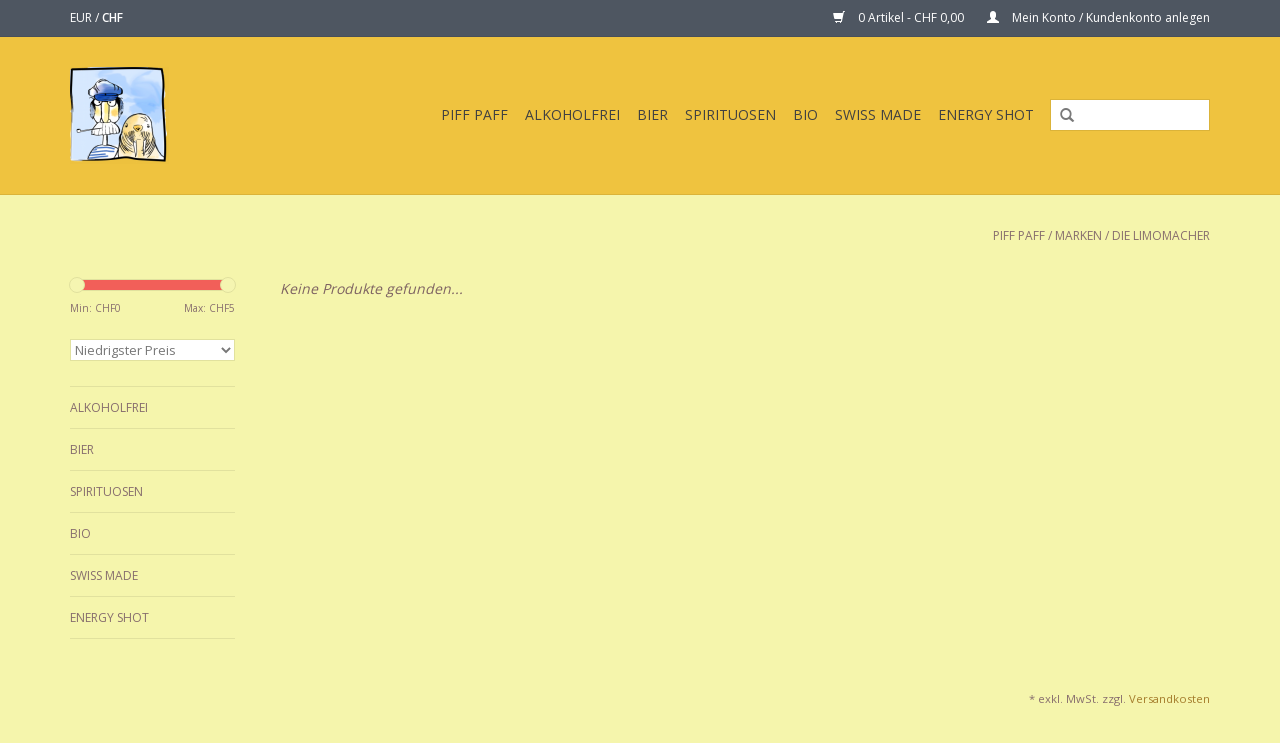

--- FILE ---
content_type: text/html;charset=utf-8
request_url: https://www.piffpaff.ch/brands/die-limomacher/
body_size: 4400
content:
<!DOCTYPE html>
<html lang="de">
  <head>
    <meta charset="utf-8"/>
<!-- [START] 'blocks/head.rain' -->
<!--

  (c) 2008-2026 Lightspeed Netherlands B.V.
  http://www.lightspeedhq.com
  Generated: 27-01-2026 @ 17:56:55

-->
<link rel="canonical" href="https://www.piffpaff.ch/brands/die-limomacher/"/>
<link rel="alternate" href="https://www.piffpaff.ch/index.rss" type="application/rss+xml" title="Neue Produkte"/>
<meta name="robots" content="noodp,noydir"/>
<meta name="google-site-verification" content="TIYwVgAOLtRkSEvf_vV5z-Uie_gMRljUMfaToDGX3zA"/>
<meta property="og:url" content="https://www.piffpaff.ch/brands/die-limomacher/?source=facebook"/>
<meta property="og:site_name" content="Piff Paff - GetränkeAmt SG"/>
<meta property="og:title" content="Piff Paff - GetränkeAmt SG"/>
<meta property="og:description" content="Partner der innovativen Gastronomie. Wir stehen für Lifestyle, Qualität &amp; guten Geschmack. Piff Paff - Drink different."/>
<!--[if lt IE 9]>
<script src="https://cdn.webshopapp.com/assets/html5shiv.js?2025-02-20"></script>
<![endif]-->
<!-- [END] 'blocks/head.rain' -->
    <title>Piff Paff - GetränkeAmt SG - Piff Paff - GetränkeAmt SG</title>
    <meta name="description" content="Partner der innovativen Gastronomie. Wir stehen für Lifestyle, Qualität &amp; guten Geschmack. Piff Paff - Drink different." />
    <meta name="keywords" content="" />
    <meta http-equiv="X-UA-Compatible" content="IE=edge,chrome=1">
    <meta name="viewport" content="width=device-width, initial-scale=1.0">
    <meta name="apple-mobile-web-app-capable" content="yes">
    <meta name="apple-mobile-web-app-status-bar-style" content="black">
    <meta property="fb:app_id" content="966242223397117"/>


    <link rel="shortcut icon" href="https://cdn.webshopapp.com/shops/198404/themes/18446/assets/favicon.ico?20250507200922" type="image/x-icon" />
    <link href='//fonts.googleapis.com/css?family=Open%20Sans:400,300,600' rel='stylesheet' type='text/css'>
    <link href='//fonts.googleapis.com/css?family=Open%20Sans:400,300,600' rel='stylesheet' type='text/css'>
    <link rel="shortcut icon" href="https://cdn.webshopapp.com/shops/198404/themes/18446/assets/favicon.ico?20250507200922" type="image/x-icon" /> 
    <link rel="stylesheet" href="https://cdn.webshopapp.com/shops/198404/themes/18446/assets/bootstrap.css?20250507200922" />
    <link rel="stylesheet" href="https://cdn.webshopapp.com/shops/198404/themes/18446/assets/style.css?20250507200922" />    
    <link rel="stylesheet" href="https://cdn.webshopapp.com/shops/198404/themes/18446/assets/settings.css?20250507200922" />  
    <link rel="stylesheet" href="https://cdn.webshopapp.com/assets/gui-2-0.css?2025-02-20" />
    <link rel="stylesheet" href="https://cdn.webshopapp.com/assets/gui-responsive-2-0.css?2025-02-20" />   
    <link rel="stylesheet" href="https://cdn.webshopapp.com/shops/198404/themes/18446/assets/custom.css?20250507200922" />
    <script src="https://cdn.webshopapp.com/assets/jquery-1-9-1.js?2025-02-20"></script>
    <script src="https://cdn.webshopapp.com/assets/jquery-ui-1-10-1.js?2025-02-20"></script>
   
    <script type="text/javascript" src="https://cdn.webshopapp.com/shops/198404/themes/18446/assets/global.js?20250507200922"></script>

    <script type="text/javascript" src="https://cdn.webshopapp.com/shops/198404/themes/18446/assets/jcarousel.js?20250507200922"></script>
    <script type="text/javascript" src="https://cdn.webshopapp.com/assets/gui.js?2025-02-20"></script>
    <script type="text/javascript" src="https://cdn.webshopapp.com/assets/gui-responsive-2-0.js?2025-02-20"></script>
        
    <!--[if lt IE 9]>
    <link rel="stylesheet" href="https://cdn.webshopapp.com/shops/198404/themes/18446/assets/style-ie.css?20250507200922" />
    <![endif]-->
  </head>
  <body>  
    <header>
      <div class="topnav">
        <div class="container">
                    <div class="left">
                                    <div class="currencies">
                            <a href="https://www.piffpaff.ch/session/currency/eur/"  title="eur">
                EUR
              </a>
               /                             <a href="https://www.piffpaff.ch/session/currency/chf/" class="active" title="chf">
                CHF
              </a>
                                        </div>
                      </div>
                    <div class="right">
            <a href="https://www.piffpaff.ch/cart/" title="Ihr Warenkorb" class="cart"> 
              <span class="glyphicon glyphicon-shopping-cart"></span>
              0 Artikel - CHF 0,00
            </a>
            <a href="https://www.piffpaff.ch/account/" title="Mein Konto" class="my-account">
              <span class="glyphicon glyphicon-user"></span>
                            Mein Konto / Kundenkonto anlegen
                          </a>
          </div>
        </div>
      </div>
      <div class="navigation container">
        <div class="align">
          <ul class="burger">
            <img src="https://cdn.webshopapp.com/shops/198404/themes/18446/assets/hamburger.png?20250507200922" width="32" height="32" alt="Menu">
          </ul>
          <div class="vertical logo">
            <a href="https://www.piffpaff.ch/" title="Piff Paff - GetränkeAmt SG">
              <img src="https://cdn.webshopapp.com/shops/198404/themes/18446/assets/logo.png?20231006081706" alt="Piff Paff - GetränkeAmt SG" />
            </a>
          </div>
          <nav class="nonbounce desktop vertical">
            <form action="https://www.piffpaff.ch/search/" method="get" id="formSearch">
              <input type="text" name="q" autocomplete="off"  value=""/>
              <span onclick="$('#formSearch').submit();" title="Suchen" class="glyphicon glyphicon-search"></span>
            </form>            
            <ul>
              <li class="item home ">
                <a class="itemLink" href="https://www.piffpaff.ch/">Piff Paff </a>
              </li>
                            <li class="item sub">
                <a class="itemLink" href="https://www.piffpaff.ch/alkoholfrei/" title="Alkoholfrei">Alkoholfrei</a>
                                <span class="glyphicon glyphicon-play"></span>
                <ul class="subnav">
                                    <li class="subitem">
                    <a class="subitemLink" href="https://www.piffpaff.ch/alkoholfrei/limonade/" title="Limonade">Limonade</a>
                                      </li>
                                    <li class="subitem">
                    <a class="subitemLink" href="https://www.piffpaff.ch/alkoholfrei/kola/" title="Kola">Kola</a>
                                      </li>
                                    <li class="subitem">
                    <a class="subitemLink" href="https://www.piffpaff.ch/alkoholfrei/eistee/" title="Eistee ">Eistee </a>
                                      </li>
                                    <li class="subitem">
                    <a class="subitemLink" href="https://www.piffpaff.ch/alkoholfrei/mate/" title="MATE ">MATE </a>
                                      </li>
                                    <li class="subitem">
                    <a class="subitemLink" href="https://www.piffpaff.ch/alkoholfrei/wasser/" title="Wasser">Wasser</a>
                                      </li>
                                  </ul>
                              </li>
                            <li class="item sub">
                <a class="itemLink" href="https://www.piffpaff.ch/bier/" title="Bier">Bier</a>
                                <span class="glyphicon glyphicon-play"></span>
                <ul class="subnav">
                                    <li class="subitem">
                    <a class="subitemLink" href="https://www.piffpaff.ch/bier/internationale-biere/" title="Internationale Biere">Internationale Biere</a>
                                        <ul class="subnav">
                                            <li class="subitem">
                        <a class="subitemLink" href="https://www.piffpaff.ch/bier/internationale-biere/deutschland/" title="Deutschland">Deutschland</a>
                      </li>
                                            <li class="subitem">
                        <a class="subitemLink" href="https://www.piffpaff.ch/bier/internationale-biere/spanien/" title="Spanien">Spanien</a>
                      </li>
                                            <li class="subitem">
                        <a class="subitemLink" href="https://www.piffpaff.ch/bier/internationale-biere/italien/" title="Italien">Italien</a>
                      </li>
                                            <li class="subitem">
                        <a class="subitemLink" href="https://www.piffpaff.ch/bier/internationale-biere/australien-neuseeland/" title="Australien &amp; Neuseeland">Australien &amp; Neuseeland</a>
                      </li>
                                            <li class="subitem">
                        <a class="subitemLink" href="https://www.piffpaff.ch/bier/internationale-biere/frankreich/" title="Frankreich">Frankreich</a>
                      </li>
                                            <li class="subitem">
                        <a class="subitemLink" href="https://www.piffpaff.ch/bier/internationale-biere/skandinavien/" title="Skandinavien ">Skandinavien </a>
                      </li>
                                            <li class="subitem">
                        <a class="subitemLink" href="https://www.piffpaff.ch/bier/internationale-biere/afrika/" title="Afrika">Afrika</a>
                      </li>
                                            <li class="subitem">
                        <a class="subitemLink" href="https://www.piffpaff.ch/bier/internationale-biere/mittel-suedamerika/" title="Mittel &amp; Südamerika">Mittel &amp; Südamerika</a>
                      </li>
                                            <li class="subitem">
                        <a class="subitemLink" href="https://www.piffpaff.ch/bier/internationale-biere/osteuropa/" title="Osteuropa">Osteuropa</a>
                      </li>
                                            <li class="subitem">
                        <a class="subitemLink" href="https://www.piffpaff.ch/bier/internationale-biere/usa-kanada/" title="USA &amp; Kanada">USA &amp; Kanada</a>
                      </li>
                                            <li class="subitem">
                        <a class="subitemLink" href="https://www.piffpaff.ch/bier/internationale-biere/belgien/" title="Belgien">Belgien</a>
                      </li>
                                            <li class="subitem">
                        <a class="subitemLink" href="https://www.piffpaff.ch/bier/internationale-biere/england-schottland/" title="England &amp; Schottland">England &amp; Schottland</a>
                      </li>
                                            <li class="subitem">
                        <a class="subitemLink" href="https://www.piffpaff.ch/bier/internationale-biere/irland/" title="Irland">Irland</a>
                      </li>
                                          </ul>
                                      </li>
                                    <li class="subitem">
                    <a class="subitemLink" href="https://www.piffpaff.ch/bier/biere-schweiz/" title="Biere Schweiz">Biere Schweiz</a>
                                      </li>
                                  </ul>
                              </li>
                            <li class="item">
                <a class="itemLink" href="https://www.piffpaff.ch/spirituosen/" title="Spirituosen">Spirituosen</a>
                              </li>
                            <li class="item">
                <a class="itemLink" href="https://www.piffpaff.ch/bio/" title="BIO">BIO</a>
                              </li>
                            <li class="item">
                <a class="itemLink" href="https://www.piffpaff.ch/swiss-made/" title="Swiss Made ">Swiss Made </a>
                              </li>
                            <li class="item">
                <a class="itemLink" href="https://www.piffpaff.ch/energy-shot/" title="Energy Shot">Energy Shot</a>
                              </li>
                                                      </ul>
            <span class="glyphicon glyphicon-remove"></span>  
          </nav>
        </div>
      </div>
    </header>
    
    <div class="wrapper">
      <div class="container content">
                <div class="page-title row">
  <div class="col-sm-6 col-md-6">
    <h1></h1>
  </div>
  <div class="col-sm-6 col-md-6 breadcrumbs text-right">
    <a href="https://www.piffpaff.ch/" title="Piff Paff ">Piff Paff </a>
    
        / <a href="https://www.piffpaff.ch/brands/">Marken</a>
        / <a href="https://www.piffpaff.ch/brands/die-limomacher/">Die Limomacher</a>
      </div>  
  </div>
<div class="products row">
  <div class="col-md-2 sidebar">
    <div class="sort">
      <form action="https://www.piffpaff.ch/brands/die-limomacher/" method="get" id="filter_form">
        <input type="hidden" name="mode" value="grid" id="filter_form_mode" />
        <input type="hidden" name="limit" value="24" id="filter_form_limit" />
        <input type="hidden" name="sort" value="lowest" id="filter_form_sort" />
        <input type="hidden" name="max" value="5" id="filter_form_max" />
        <input type="hidden" name="min" value="0" id="filter_form_min" />
        
        <div class="price-filter">
          <div class="sidebar-filter-slider">
            <div id="collection-filter-price"></div>
          </div>
          <div class="price-filter-range clear">
            <div class="min">Min: CHF<span>0</span></div>
            <div class="max">Max: CHF<span>5</span></div>
          </div>
        </div>
        
        <select name="sort" onchange="$('#formSortModeLimit').submit();">
                    <option value="popular">Am meisten angesehen</option>
                    <option value="newest">Neueste Produkte</option>
                    <option value="lowest" selected="selected">Niedrigster Preis</option>
                    <option value="highest">Höchster Preis</option>
                    <option value="asc">Name aufsteigend</option>
                    <option value="desc">Name absteigend</option>
                  </select>        
                      </form>
    </div>
    
<ul>
        <li class="item"><span class="arrow"></span><a href="https://www.piffpaff.ch/alkoholfrei/" class="itemLink" title="Alkoholfrei">Alkoholfrei </a>
            </li>
           <li class="item"><span class="arrow"></span><a href="https://www.piffpaff.ch/bier/" class="itemLink" title="Bier">Bier </a>
            </li>
           <li class="item"><span class="arrow"></span><a href="https://www.piffpaff.ch/spirituosen/" class="itemLink" title="Spirituosen">Spirituosen </a>
            </li>
           <li class="item"><span class="arrow"></span><a href="https://www.piffpaff.ch/bio/" class="itemLink" title="BIO">BIO </a>
            </li>
           <li class="item"><span class="arrow"></span><a href="https://www.piffpaff.ch/swiss-made/" class="itemLink" title="Swiss Made ">Swiss Made  </a>
            </li>
           <li class="item"><span class="arrow"></span><a href="https://www.piffpaff.ch/energy-shot/" class="itemLink" title="Energy Shot">Energy Shot </a>
            </li>
        </ul>
      </div>
  <div class="col-sm-12 col-md-10">
     
        <div class="no-products-found">Keine Produkte gefunden...</div>
      
  </div>
</div>

<div class=" row">
  <div class="col-md-12">
    <small class="shipping-cost collection">
      &#42; 
            exkl. MwSt.
       
      zzgl. <a href="https://www.piffpaff.ch/service/shipping-returns/" target="_blank">Versandkosten</a>
    </small>
  </div>
</div>


<script type="text/javascript">
  $(function(){
    $('#filter_form input, #filter_form select').change(function(){
      $(this).closest('form').submit();
    });
    
    $("#collection-filter-price").slider({
      range: true,
      min: 0,
      max: 5,
      values: [0, 5],
      step: 1,
      slide: function( event, ui){
    $('.sidebar-filter-range .min span').html(ui.values[0]);
    $('.sidebar-filter-range .max span').html(ui.values[1]);
    
    $('#filter_form_min').val(ui.values[0]);
    $('#filter_form_max').val(ui.values[1]);
  },
    stop: function(event, ui){
    $('#filter_form').submit();
  }
    });
  });
</script>      </div>
      
      <footer>
        <hr class="full-width" />
        <div class="container">
          <div class="social row">
                        <div class="newsletter col-xs-12 col-sm-7 col-md-7">
              <span class="title">Melden Sie sich für unseren Newsletter an:</span>
              <form id="formNewsletter" action="https://www.piffpaff.ch/account/newsletter/" method="post">
                <input type="hidden" name="key" value="2e836abb89b662285dd6ada087dec3db" />
                <input type="text" name="email" id="formNewsletterEmail" value="" placeholder="E-Mail"/>
                <a class="btn glyphicon glyphicon-send" href="#" onclick="$('#formNewsletter').submit(); return false;" title="Abonnieren" style="padding: 0px 10px;"><span>Abonnieren</span></a>
              </form>
            </div>
                            <div class="social-media col-xs-12 col-md-12  col-sm-5 col-md-5 text-right">
              <a href="https://www.facebook.com/piffpaff.ch/" class="social-icon facebook" target="_blank"></a>                                                                                    <a href="https://www.instagram.com/piffpaffgetraenkeamtsg/" class="social-icon instagram" target="_blank" title="Instagram Piff Paff - GetränkeAmt SG"></a>              
            </div>
                      </div>
          <hr class="full-width" />
          <div class="links row">
            <div class="col-xs-12 col-sm-3 col-md-3">
                <label class="collapse" for="_1">
                  <strong>BUBBLES</strong>
                  <span class="glyphicon glyphicon-chevron-down hidden-sm hidden-md hidden-lg"></span></label>
                    <input class="collapse_input hidden-md hidden-lg hidden-sm" id="_1" type="checkbox">
                    <div class="list">
  
                  <ul class="no-underline no-list-style">
                                                <li><a href="https://www.piffpaff.ch/service/about/" title="Impressum" >Impressum</a>
                        </li>
                                                <li><a href="https://www.piffpaff.ch/service/general-terms-conditions/" title="AGB" >AGB</a>
                        </li>
                                                <li><a href="https://www.piffpaff.ch/service/disclaimer/" title="Haftungsausschluss" >Haftungsausschluss</a>
                        </li>
                                                <li><a href="https://www.piffpaff.ch/service/privacy-policy/" title="Datenschutzerklärung" >Datenschutzerklärung</a>
                        </li>
                                                <li><a href="https://www.piffpaff.ch/service/payment-methods/" title="Zahlungsarten" >Zahlungsarten</a>
                        </li>
                                                <li><a href="https://www.piffpaff.ch/service/shipping-returns/" title="Lieferkosten " >Lieferkosten </a>
                        </li>
                                                <li><a href="https://www.piffpaff.ch/service/" title="Kontakt" >Kontakt</a>
                        </li>
                                            </ul>
                  </div> 
             
            </div>     
       
            
            <div class="col-xs-12 col-sm-3 col-md-3">
          <label class="collapse" for="_2">
                  <strong>FLÜSSIGES</strong>
                  <span class="glyphicon glyphicon-chevron-down hidden-sm hidden-md hidden-lg"></span></label>
                    <input class="collapse_input hidden-md hidden-lg hidden-sm" id="_2" type="checkbox">
                    <div class="list">
              <ul>
                <li><a href="https://www.piffpaff.ch/collection/" title="Alle Produkte">Alle Produkte</a></li>
                <li><a href="https://www.piffpaff.ch/collection/?sort=newest" title="Neue Produkte">Neue Produkte</a></li>
                <li><a href="https://www.piffpaff.ch/collection/offers/" title="Angebote">Angebote</a></li>
                                                <li><a href="https://www.piffpaff.ch/index.rss" title="RSS feed">RSS feed</a></li>
              </ul>
            </div>
            </div>
            
            <div class="col-xs-12 col-sm-3 col-md-3">
              <label class="collapse" for="_3">
                  <strong>
                                Mein Konto
                              </strong>
                  <span class="glyphicon glyphicon-chevron-down hidden-sm hidden-md hidden-lg"></span></label>
                    <input class="collapse_input hidden-md hidden-lg hidden-sm" id="_3" type="checkbox">
                    <div class="list">
            
           
              <ul>
                                <li><a href="https://www.piffpaff.ch/account/" title="Kundenkonto anlegen">Kundenkonto anlegen</a></li>
                                <li><a href="https://www.piffpaff.ch/account/orders/" title="Meine Bestellungen">Meine Bestellungen</a></li>
                                <li><a href="https://www.piffpaff.ch/account/tickets/" title="Meine Nachrichten (Tickets)">Meine Nachrichten (Tickets)</a></li>
                                <li><a href="https://www.piffpaff.ch/account/wishlist/" title="Mein Wunschzettel">Mein Wunschzettel</a></li>
                              </ul>
            </div>
            </div>
            <div class="col-xs-12 col-sm-3 col-md-3">
                 <label class="collapse" for="_4">
                  <strong>Piff Paff - GetränkeAmt St.Gallen </strong>
                  <span class="glyphicon glyphicon-chevron-down hidden-sm hidden-md hidden-lg"></span></label>
                    <input class="collapse_input hidden-md hidden-lg hidden-sm" id="_4" type="checkbox">
                    <div class="list">
              
              
              
              <span class="contact-description">Partner der INNOVATIVEN Gastronomie </span>                            <div class="contact">
                <span class="glyphicon glyphicon-earphone"></span>
                076 - 463 27 01
              </div>
                                          <div class="contact">
                <span class="glyphicon glyphicon-envelope"></span>
                <a href="/cdn-cgi/l/email-protection#a4cfcbcad0c5cfd0e4d4cdc2c2d4c5c2c28ac7cc" title="Email"><span class="__cf_email__" data-cfemail="b7dcd8d9c3d6dcc3f7c7ded1d1c7d6d1d199d4df">[email&#160;protected]</span></a>
              </div>
                            </div>
              
                                                      </div>
          </div>
          <hr class="full-width" />
        </div>
        <div class="copyright-payment">
          <div class="container">
            <div class="row">
              <div class="copyright col-md-6">
                © Copyright 2026 Piff Paff - GetränkeAmt SG 
                                - Powered by
                                <a href="https://www.lightspeedhq.de/" title="Lightspeed" target="_blank">Lightspeed</a>
                                                              </div>
              <div class="payments col-md-6 text-right">
                                <a href="https://www.piffpaff.ch/service/payment-methods/" title="Zahlungsarten">
                  <img src="https://cdn.webshopapp.com/assets/icon-payment-banktransfer.png?2025-02-20" alt="Bank transfer" />
                </a>
                                <a href="https://www.piffpaff.ch/service/payment-methods/" title="Zahlungsarten">
                  <img src="https://cdn.webshopapp.com/assets/icon-payment-paypalcp.png?2025-02-20" alt="PayPal" />
                </a>
                                <a href="https://www.piffpaff.ch/service/payment-methods/" title="Zahlungsarten">
                  <img src="https://cdn.webshopapp.com/assets/icon-payment-debitcredit.png?2025-02-20" alt="Debit or Credit Card" />
                </a>
                              </div>
            </div>
          </div>
        </div>
      </footer>
    </div>
    <!-- [START] 'blocks/body.rain' -->
<script data-cfasync="false" src="/cdn-cgi/scripts/5c5dd728/cloudflare-static/email-decode.min.js"></script><script>
(function () {
  var s = document.createElement('script');
  s.type = 'text/javascript';
  s.async = true;
  s.src = 'https://www.piffpaff.ch/services/stats/pageview.js';
  ( document.getElementsByTagName('head')[0] || document.getElementsByTagName('body')[0] ).appendChild(s);
})();
</script>
<!-- [END] 'blocks/body.rain' -->
  </body>

</html>

--- FILE ---
content_type: text/javascript;charset=utf-8
request_url: https://www.piffpaff.ch/services/stats/pageview.js
body_size: -412
content:
// SEOshop 27-01-2026 17:56:57